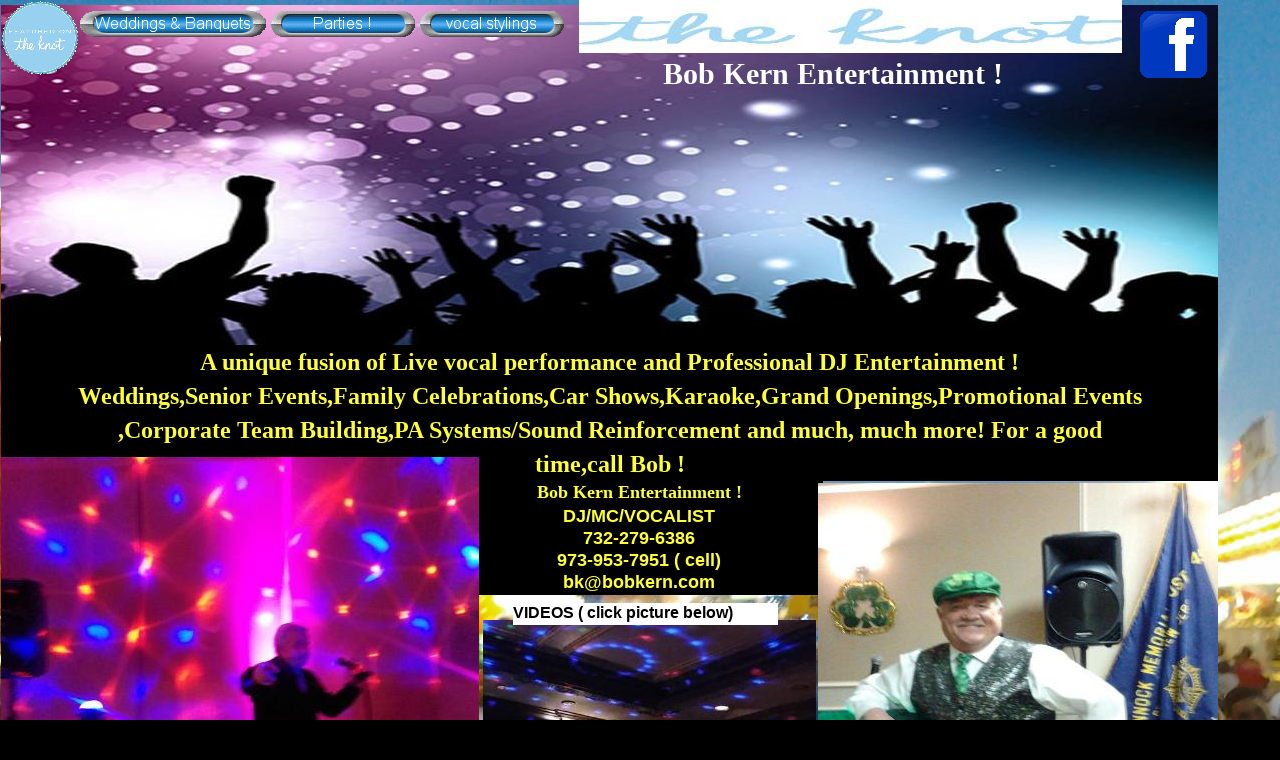

--- FILE ---
content_type: text/html
request_url: http://www.bobkern.com/
body_size: 2644
content:
<!--$sitebuilder version="2.9.0" extra="Java(1.8.0_45)" md5="62537e26435dd6863c721ce8b0f8e746"$-->
<!--$templateKey entertainmentNightLifeBlackGold$-->
<html>
  <head>
    <title>k,Home</title>
    <meta name="generator" content="SiteBuilder/2.9.0/1.8.0_45">
    <meta name="author" content="bobby kern">
    <meta name="keywords" content="bobby k,bobkern,bob kern,jersey dj,new jersey disk jockey, wedding dj,entertainment new jersey, north jersey,jersey voccalist.blues,frank sinatra,doo wop singer,dj bobby k">
    <!--$page size 1219, 3000$-->
    <!--$page margin 0, 1, 20, 1$-->
    <!--$fontFamily Arial$-->
    <!--$fontSize 12$-->
    <style type="text/css"><!--
      BODY {font-family:"Arial"; font-size:12;margin:0px;padding:0px;}
      P {font-family:"Arial"; font-size:12;}
      FORM {margin:0;padding:0;}
    --></style>
  </head>
  <body bgcolor="#000000" background="images/boardwalk_rides.jpg" text="#FFFFFF" link="#0000FF" vlink="#800080" topmargin="0" leftmargin="0">

<!--$begin exclude$-->
    <div id="root" style="position:absolute;width:1219px;height:1466px;">
<!--$end exclude$-->
      <div id="e0" style="position:absolute;left:1;top:5;width:1217;height:344;"><!--$img %ImageAssetImpl:/images/dj_crowd.jpg$--><img src="sitebuilder/images/dj_crowd-1217x344.jpg" width="1217" height="344" alt=""></div>      <div id="e1" style="position:absolute;left:1;top:345;width:1217;height:136;">
        <table border="0" cellspacing="0" cellpadding="0" width="1217">
          <tr>
            <td nowrap height="136" align="center" valign="top" bgcolor="#000000"><span class="text"><b><font face="Comic Sans MS" color="#FFFF33" size="5"><span style="font-size:24px;line-height:34px;">A unique fusion of Live vocal performance and Professional DJ Entertainment !<br>Weddings,Senior Events,Family Celebrations,Car Shows,Karaoke,Grand Openings,Promotional Events <br soft>,Corporate Team Building,PA Systems/Sound Reinforcement and much, much more! For a good <br soft>time,call Bob !<br soft></span></font></b></span></td>
          </tr>
        </table>
      </div>
      <div id="e2" style="position:absolute;left:559;top:1425;width:84;height:21;"><!--$addOn backgroundColor=0000FF
publish.style=42
addOn=resource\:/resources/addons/counter/counter.addon
length=6
presetValue=3000
addOn.class=com.yahoo.sitebuilder.elements.CounterElement
timeZone=-4
invisible=false
previewPath=C\:/Users/bk/sitebuilder/sites/Bob Kern Entertainment\!/sitebuilder/images/thumbnails/index_counter.png
publish.length=5
transparent=transparent
size=1
useCounterValue=preset
useCookies=true
style=17
publish.local=false
fontColor=33FFFF
$--><!--$begin exclude$--><IMG SRC="http://visit.webhosting.luminate.com/counter.gif/c?D=33FFFF&b=216&l=5&f=42" ALT="Counter"><!--$end exclude$-->      </div>
      <div id="e3" style="position:absolute;left:80;top:11;width:484;height:26;"><!--$navbar 
name=Home.nav
assetID=%NavbarAsset:/navigation_bars/Home.nav
$--><!--$begin exclude$--><table border="0" cellspacing="0" cellpadding="0"><tr><td><a href="wedding.html" onMouseOver="document.images['i4'].src='sitebuilder/images/Home-0-mouseOver-76739.png'" onMouseOut="document.images['i4'].src='sitebuilder/images/Home-0-inactive-75808.png'"><img name="i4" src="sitebuilder/images/Home-0-inactive-75808.png" border="0" width="186" height="26" alt=""/></a></td><td width="5" height="0"> <img src="" width="5" height="1" alt=""></td><td><a href="page2.html" onMouseOver="document.images['i5'].src='sitebuilder/images/Home-1-mouseOver-78031.png'" onMouseOut="document.images['i5'].src='sitebuilder/images/Home-1-inactive-77060.png'"><img name="i5" src="sitebuilder/images/Home-1-inactive-77060.png" border="0" width="144" height="26" alt=""/></a></td><td width="5" height="0"> <img src="" width="5" height="1" alt=""></td><td><a href="karaoke.html" onMouseOver="document.images['i6'].src='sitebuilder/images/Home-2-mouseOver-78622.png'" onMouseOut="document.images['i6'].src='sitebuilder/images/Home-2-inactive-78181.png'"><img name="i6" src="sitebuilder/images/Home-2-inactive-78181.png" border="0" width="144" height="26" alt=""/></a></td></tr></table><!--$end exclude$-->      </div>
      <div id="e7" style="position:absolute;left:455;top:479;width:368;height:116;">
        <table border="0" cellspacing="0" cellpadding="0" width="368">
          <tr>
            <td nowrap height="116" align="center" valign="top" bgcolor="#000000"><span class="text"><b><font face="Comic Sans MS" color="#FFFF33" size="4"><span style="font-size:18px;line-height:26px;">Bob Kern Entertainment !<br></span></font></b><b><font color="#FFFF33" size="4"><span style="font-size:18px;line-height:22px;">DJ/MC/VOCALIST<br>732-2</span></font></b><b><font color="#FFFF33" size="4"><span style="font-size:18px;line-height:22px;">79-6386</span></font></b><b><font color="#FFFF33" size="4"><span style="font-size:18px;line-height:22px;"><br>973-953-7951 ( cell)<br>bk@bobkern.com<br soft></span></font></b></span></td>
          </tr>
        </table>
      </div>
      <div id="e8" style="position:absolute;left:483;top:620;width:333;height:584;"><a href="http://www.youtube.com/playlist?list=PL2ZkMxYnbwAU_Taq__jdpiG6URC438KiB"><!--$img %ImageAssetImpl:/images/crooner_xxx.jpg$--><img src="sitebuilder/images/crooner_xxx-333x584.jpg" width="333" height="584" border="0" alt=""></a></div>      <div id="e9" style="position:absolute;left:513;top:603;width:265;height:22;">
        <table border="0" cellspacing="0" cellpadding="0" width="265">
          <tr>
            <td nowrap height="22" valign="top" bgcolor="#FFFFFF"><span class="text"><b><font color="#000000" size="3"><span style="font-size:16px;line-height:19px;">VIDEOS ( click picture below)<br soft></span></font></b></span></td>
          </tr>
        </table>
      </div>
      <div id="e10" style="position:absolute;left:1;top:471;width:478;height:329;"><!--$img %ImageAssetImpl:/images/car_show_.jpg$--><img src="sitebuilder/images/car_show_-478x329.jpg" width="478" height="329" alt=""></div>      <div id="e11" style="position:absolute;left:818;top:483;width:400;height:338;"><!--$img %ImageAssetImpl:/images/irish_bk.jpg$--><img src="sitebuilder/images/irish_bk-400x338.jpg" width="400" height="338" alt=""></div>      <div id="e12" style="position:absolute;left:1;top:1;width:79;height:74;"><a href="http:///www.theknot.com/marketplace/bob-kern-entertainment-brick-nj-431793" target="_blank"><!--$img %ImageAssetImpl:/images/knot_reviews.png$--><img src="sitebuilder/images/knot_reviews-79x74.png" width="79" height="74" border="0" alt=""></a></div>      <div id="e13" style="position:absolute;left:1137;top:8;width:73;height:73;"><a href="http://www.facebook.com/Bob-Kern-Entertainment-244932925567217/" target="_blank"><!--$img %ImageAssetImpl:/images/facebook-logo.png$--><img src="sitebuilder/images/facebook-logo-73x73.png" width="73" height="73" border="0" alt=""></a></div>      <div id="e14" style="position:absolute;left:579;top:0;width:543;height:53;"><a href="http://forums.theknot.com/discussion/898673/central-jersey-vendor-reviews-1-1-2011"><!--$img %ImageAssetImpl:/images/knot_3.jpg$--><img src="sitebuilder/images/knot_3-543x53.jpg" width="543" height="53" border="0" alt=""></a></div>      <div id="e15" style="position:absolute;left:1048;top:821;width:170;height:379;"><!--$img %ImageAssetImpl:/images/Valentin_Day_in_Toms_River_.jpg$--><img src="sitebuilder/images/Valentin_Day_in_Toms_River_-170x379.jpg" width="170" height="379" alt=""></div>      <div id="e16" style="position:absolute;left:6;top:797;width:475;height:407;"><!--$img %ImageAssetImpl:/images/ogledanceSm-314x208.jpg$--><img src="sitebuilder/images/ogledanceSm-314x208-475x407.jpg" width="475" height="407" alt=""></div>      <div id="e17" style="position:absolute;left:819;top:825;width:226;height:375;"><!--$img %ImageAssetImpl:/images/attach_1_-208x300.jpg$--><img src="sitebuilder/images/attach_1_-208x300-226x375.jpg" width="226" height="375" alt=""></div>      <div id="e18" style="position:absolute;left:1;top:457;width:478;height:352;"><!--$img %ImageAssetImpl:/images/bk_lites.jpg$--><img src="sitebuilder/images/bk_lites-478x352.jpg" width="478" height="352" alt=""></div>      <div id="e19" style="position:absolute;left:663;top:52;width:376;height:43;"><span class="text"><b><font face="Comic Sans MS" size="6"><span style="font-size:30px;line-height:43px;">Bob Kern Entertainment !<br soft></span></font></b></span>      </div>
<!--$begin exclude$-->
    </div>
<!--$end exclude$-->
  </body>
</html>
